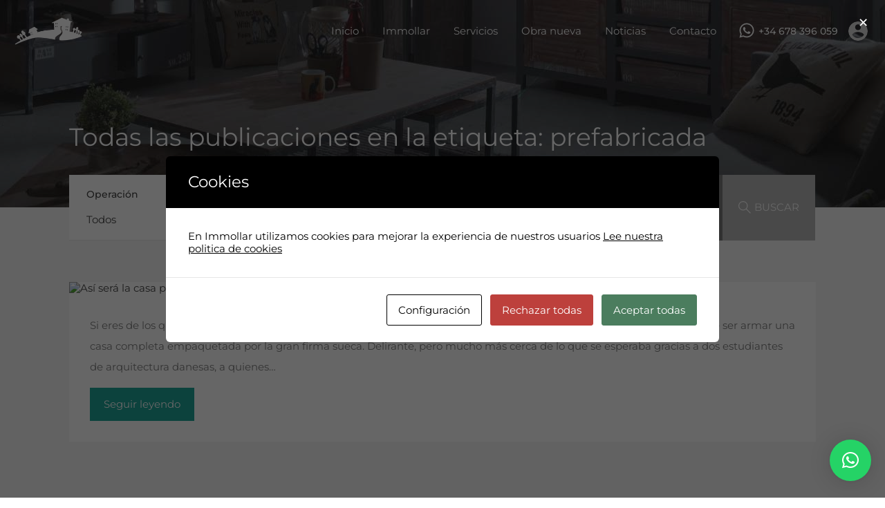

--- FILE ---
content_type: text/html; charset=UTF-8
request_url: https://immollar.com/wp-admin/admin-ajax.php?action=inspiry_get_location_options&query=
body_size: 185
content:
[["barcelona-ciudad","Barcelona Ciudad"],["barcelona-provincia","Barcelona Provincia"],["gracia","Gr\u00e0cia"],["hospitalet-de-llobregat","Hospitalet de Llobregat"],["sant-andreu","Sant Andreu"],["santa-coloma-de-gramenet","Santa Coloma de Gramenet"],["sarria-sant-gervasi-barcelona","Sarri\u00e0 - Sant Gervasi"]]

--- FILE ---
content_type: application/javascript
request_url: https://immollar.com/wp-content/plugins/shmac/assets/js/mui.min.js?ver=0.1.22-rc1
body_size: 4765
content:
!function e(t,n,i){function o(s,l){if(!n[s]){if(!t[s]){var a="function"==typeof require&&require;if(!l&&a)return a(s,!0);if(r)return r(s,!0);var c=new Error("Cannot find module '"+s+"'");throw c.code="MODULE_NOT_FOUND",c}var u=n[s]={exports:{}};t[s][0].call(u.exports,function(e){var n=t[s][1][e];return o(n?n:e)},u,u.exports,e,t,n,i)}return n[s].exports}for(var r="function"==typeof require&&require,s=0;s<i.length;s++)o(i[s]);return o}({1:[function(e,t,n){t.exports={debug:!0}},{}],2:[function(e,t,n){"use strict";function i(e){e._muiDropdown!==!0&&(e._muiDropdown=!0,s.on(e,"click",o))}function o(e){if(0===e.button){var t=this;null===t.getAttribute("disabled")&&(e.preventDefault(),e.stopPropagation(),r(t))}}function r(e){function t(){s.removeClass(o,u),s.off(r,"click",t)}function n(){var n=i.getBoundingClientRect(),l=e.getBoundingClientRect(),a=l.top-n.top+l.height;s.css(o,"top",a+"px"),s.addClass(o,u),s.on(r,"click",t)}var i=e.parentNode,o=e.nextElementSibling,r=i.ownerDocument;return o&&s.hasClass(o,d)?void(s.hasClass(o,u)?t():n()):l.raiseError("Dropdown menu element not found")}var s=e("./lib/jqLite.js"),l=e("./lib/util.js"),a="data-mui-toggle",c='[data-mui-toggle="dropdown"]',u="mui-is-open",d="mui-dropdown-menu";t.exports={initListeners:function(){for(var e=document,t=e.querySelectorAll(c),n=t.length-1;n>=0;n--)i(t[n]);l.onNodeInserted(function(e){"dropdown"===e.getAttribute(a)&&i(e)})}}},{"./lib/jqLite.js":5,"./lib/util.js":6}],3:[function(e,t,n){"use strict";function i(e){e._muiFormControl!==!0&&(e._muiFormControl=!0,e.value.length?r.addClass(e,c):r.addClass(e,a),r.on(e,"input",o),r.on(e,"focus",function(){r.addClass(this,u)}))}function o(){var e=this;e.value.length?(r.removeClass(e,a),r.addClass(e,c)):(r.removeClass(e,c),r.addClass(e,a)),r.addClass(e,u)}var r=e("../lib/jqLite.js"),s=e("../lib/util.js"),l=".mui-form-control",a="mui-empty",c="mui-not-empty",u="mui-dirty",d="mui-form-control",f="mui-form-floating-label";t.exports={initialize:i,initListeners:function(){for(var e=document,t=e.querySelectorAll(l),n=t.length-1;n>=0;n--)i(t[n]);s.onNodeInserted(function(e){("INPUT"===e.tagName||"TEXTAREA"===e.tagName)&&i(e)}),setTimeout(function(){var e="."+f+"{"+["-webkit-transition","-moz-transition","-o-transition","transition",""].join(":all .15s ease-out;")+"}";s.loadStyle(e)},150),s.supportsPointerEvents()===!1&&r.on(document,"click",function(e){var t=e.target;if("LABEL"===t.tagName&&r.hasClass(t,f)){var n=t.previousElementSibling;r.hasClass(n,d)&&n.focus()}})}}},{"../lib/jqLite.js":5,"../lib/util.js":6}],4:[function(e,t,n){"use strict";function i(e){e._muiSelect!==!0&&(e._muiSelect=!0,"ontouchstart"in h.documentElement||new o(e))}function o(e){this.selectEl=e,this.wrapperEl=e.parentNode,this.useDefault=!1,s.on(e,"mousedown",l.callback(this,"mousedownHandler")),s.on(e,"focus",l.callback(this,"focusHandler")),s.on(e,"click",l.callback(this,"clickHandler")),this.wrapperEl.tabIndex=-1;var t=l.callback(this,"wrapperFocusHandler");s.on(this.wrapperEl,"focus",t)}function r(e){this.origIndex=null,this.currentIndex=null,this.selectEl=e,this.menuEl=this._createMenuEl(e),this.clickCallbackFn=l.callback(this,"clickHandler"),this.keydownCallbackFn=l.callback(this,"keydownHandler"),this.destroyCallbackFn=l.callback(this,"destroy"),e.parentNode.appendChild(this.menuEl),setTimeout(function(){"body"!==h.activeElement.nodeName.toLowerCase()&&h.activeElement.blur()},0),s.on(this.menuEl,"click",this.clickCallbackFn),s.on(h,"keydown",this.keydownCallbackFn),s.on(m,"resize",this.destroyCallbackFn);var t=this.destroyCallbackFn;setTimeout(function(){s.on(h,"click",t)},0)}var s=e("../lib/jqLite.js"),l=e("../lib/util.js"),a="mui-select",c=".mui-select > select",u="mui-select-menu",d=42,f=8,h=document,m=window;o.prototype.mousedownHandler=function(e){0===e.button&&this.useDefault!==!0&&e.preventDefault()},o.prototype.focusHandler=function(e){if(this.useDefault!==!0){var t=this.selectEl,n=this.wrapperEl,i=t.tabIndex,o=l.callback(this,"keydownHandler");s.on(h,"keydown",o),t.tabIndex=-1,s.one(n,"blur",function(){t.tabIndex=i,s.off(h,"keydown",o)}),n.focus()}},o.prototype.keydownHandler=function(e){(32===e.keyCode||38===e.keyCode||40===e.keyCode)&&(e.preventDefault(),this.selectEl.disabled!==!0&&this.renderMenu())},o.prototype.wrapperFocusHandler=function(){return this.selectEl.disabled?this.wrapperEl.blur():void 0},o.prototype.clickHandler=function(e){0===e.button&&this.renderMenu()},o.prototype.renderMenu=function(){return this.useDefault===!0?this.useDefault=!1:void new r(this.selectEl)},r.prototype._createMenuEl=function(e){var t,n,i,o,r,l,a=h.createElement("div"),c=e.children,m=c.length,p=0,v=13;for(a.className=u,i=0;m>i;i++)t=c[i],n=h.createElement("div"),n.textContent=t.textContent,n._muiPos=i,t.selected&&(p=i),a.appendChild(n);a.children[p].setAttribute("selected",!0),this.origIndex=p,this.currentIndex=p;var b=h.documentElement.clientHeight,y=m*d+2*f;return y=Math.min(y,b),s.css(a,"height",y+"px"),v+=p*d,v=-1*v,o=-1*e.getBoundingClientRect().top,r=b-y+o,l=Math.max(v,o),l=Math.min(l,r),s.css(a,"top",l+"px"),a},r.prototype.keydownHandler=function(e){var t=e.keyCode;return 9===t?this.destroy():((27===t||40===t||38===t||13===t)&&e.preventDefault(),void(27===t?this.destroy():40===t?this.increment():38===t?this.decrement():13===t&&(this.selectCurrent(),this.destroy())))},r.prototype.clickHandler=function(e){e.stopPropagation();var t=e.target._muiPos;void 0!==t&&(this.currentIndex=t,this.selectCurrent(),this.destroy())},r.prototype.increment=function(){this.currentIndex!==this.menuEl.children.length-1&&(this.menuEl.children[this.currentIndex].removeAttribute("selected"),this.currentIndex+=1,this.menuEl.children[this.currentIndex].setAttribute("selected",!0))},r.prototype.decrement=function(){0!==this.currentIndex&&(this.menuEl.children[this.currentIndex].removeAttribute("selected"),this.currentIndex-=1,this.menuEl.children[this.currentIndex].setAttribute("selected",!0))},r.prototype.selectCurrent=function(){this.currentIndex!==this.origIndex&&(this.selectEl.children[this.origIndex].selected=!1,this.selectEl.children[this.currentIndex].selected=!0,l.dispatchEvent(this.selectEl,"change"))},r.prototype.destroy=function(){this.menuEl.parentNode.removeChild(this.menuEl),this.selectEl.focus(),s.off(this.menuEl,"click",this.clickCallbackFn),s.off(h,"keydown",this.keydownCallbackFn),s.off(h,"click",this.destroyCallbackFn),s.off(m,"resize",this.destroyCallbackFn)},t.exports={initListeners:function(){for(var e=h.querySelectorAll(c),t=e.length-1;t>=0;t--)i(e[t]);l.onNodeInserted(function(e){"SELECT"===e.tagName&&s.hasClass(e.parentNode,a)&&i(e)})}}},{"../lib/jqLite.js":5,"../lib/util.js":6}],5:[function(e,t,n){"use strict";function i(e,t){if(t&&e.setAttribute){for(var n,i=h(e),o=t.split(" "),r=0;r<o.length;r++)n=o[r].trim(),-1===i.indexOf(" "+n+" ")&&(i+=n+" ");e.setAttribute("class",i.trim())}}function o(e,t,n){if(void 0===t)return getComputedStyle(e);var i=s(t);{if("object"!==i){"string"===i&&void 0!==n&&(e.style[m(t)]=n);var o=getComputedStyle(e),r="array"===s(t);if(!r)return p(e,t,o);for(var l,a={},c=0;c<t.length;c++)l=t[c],a[l]=p(e,l,o);return a}for(var l in t)e.style[m(l)]=t[l]}}function r(e,t){return t&&e.getAttribute?h(e).indexOf(" "+t+" ")>-1:!1}function s(e){if(void 0===e)return"undefined";var t=Object.prototype.toString.call(e);if(0===t.indexOf("[object "))return t.slice(8,-1).toLowerCase();throw new Error("MUI: Could not understand type: "+t)}function l(e,t,n,i){i=void 0===i?!1:i,e.addEventListener(t,n,i);var o=e._muiEventCache=e._muiEventCache||{};o[t]=o[t]||[],o[t].push([n,i])}function a(e,t,n,i){i=void 0===i?!1:i;var o,r,s=e._muiEventCache=e._muiEventCache||{},l=s[t]||[];for(r=l.length;r--;)o=l[r],(void 0===n||o[0]===n&&o[1]===i)&&(l.splice(r,1),e.removeEventListener(t,o[0],o[1]))}function c(e,t,n,i){l(e,t,function o(i){n&&n.apply(this,arguments),a(e,t,o)},i)}function u(e){var t,n,i=window,o=document.documentElement,r=e.getBoundingClientRect();return t=(i.pageXOffset||o.scrollLeft)-(o.clientLeft||0),n=(i.pageYOffset||o.scrollTop)-(o.clientTop||0),{top:r.top+n,left:r.left+t,height:r.height,width:r.width}}function d(e){var t=!1,n=!0,i=document,o=i.defaultView,r=i.documentElement,s=i.addEventListener?"addEventListener":"attachEvent",l=i.addEventListener?"removeEventListener":"detachEvent",a=i.addEventListener?"":"on",c=function(n){("readystatechange"!=n.type||"complete"==i.readyState)&&(("load"==n.type?o:i)[l](a+n.type,c,!1),!t&&(t=!0)&&e.call(o,n.type||n))},u=function(){try{r.doScroll("left")}catch(e){return void setTimeout(u,50)}c("poll")};if("complete"==i.readyState)e.call(o,"lazy");else{if(i.createEventObject&&r.doScroll){try{n=!o.frameElement}catch(d){}n&&u()}i[s](a+"DOMContentLoaded",c,!1),i[s](a+"readystatechange",c,!1),o[s](a+"load",c,!1)}}function f(e,t){if(t&&e.setAttribute){for(var n,i=h(e),o=t.split(" "),r=0;r<o.length;r++)for(n=o[r].trim();i.indexOf(" "+n+" ")>=0;)i=i.replace(" "+n+" "," ");e.setAttribute("class",i.trim())}}function h(e){var t=(e.getAttribute("class")||"").replace(/[\n\t]/g,"");return" "+t+" "}function m(e){return e.replace(b,function(e,t,n,i){return i?n.toUpperCase():n}).replace(y,"Moz$1")}function p(e,t,n){var i;return i=n.getPropertyValue(t),""!==i||e.ownerDocument||(i=e.style[m(t)]),i}var v,b=/([\:\-\_]+(.))/g,y=/^moz([A-Z])/;v={multiple:!0,selected:!0,checked:!0,disabled:!0,readonly:!0,required:!0,open:!0},t.exports={addClass:i,css:o,hasClass:r,off:a,offset:u,on:l,one:c,ready:d,removeClass:f,type:s}},{}],6:[function(e,t,n){"use strict";function i(){if(m.debug&&"undefined"!=typeof v.console)try{v.console.log.apply(v.console,arguments)}catch(e){var t=Array.prototype.slice.call(arguments);v.console.log(t.join("\n"))}}function o(e){if(b.createStyleSheet)b.createStyleSheet().cssText=e;else{var t=b.createElement("style");t.type="text/css",t.styleSheet?t.styleSheet.cssText=e:t.appendChild(b.createTextNode(e)),f.insertBefore(t,f.firstChild)}}function r(e){throw new Error("MUI: "+e)}function s(e){y.push(e),void 0===y._initialized&&(p.on(b,"animationstart",l),p.on(b,"mozAnimationStart",l),p.on(b,"webkitAnimationStart",l),y._initialized=!0)}function l(e){if("mui-node-inserted"===e.animationName)for(var t=e.target,n=y.length-1;n>=0;n--)y[n](t)}function a(e){var t="";for(var n in e)t+=e[n]?n+" ":"";return t.trim()}function c(){if(void 0!==h)return h;var e=document.createElement("x");return e.style.cssText="pointer-events:auto",h="auto"===e.style.pointerEvents}function u(e,t){return function(){e[t].apply(e,arguments)}}function d(e,t,n,i){var o=document.createEvent("HTMLEvents"),n=void 0!==n?n:!0,i=void 0!==i?i:!0;o.initEvent(t,n,i),e.dispatchEvent(o)}var f,h,m=e("../config.js"),p=e("./jqLite.js"),v=window,b=window.document,y=[];f=b.head||b.getElementsByTagName("head")[0]||b.documentElement,t.exports={callback:u,classNames:a,dispatchEvent:d,log:i,loadStyle:o,onNodeInserted:s,raiseError:r,supportsPointerEvents:c}},{"../config.js":1,"./jqLite.js":5}],7:[function(e,t,n){!function(t){"use strict";if(!t._muiLoadedJS){t._muiLoadedJS=!0;var n=e("./lib/jqLite.js"),i=(e("./lib/util.js"),e("./forms/form-control.js")),o=e("./forms/select.js"),r=e("./ripple.js"),s=e("./dropdowns.js"),l=e("./tabs.js"),a=e("./overlay.js");t.mui={overlay:a,tabs:l.api},n.ready(function(){i.initListeners(),o.initListeners(),r.initListeners(),s.initListeners(),l.initListeners()})}}(window)},{"./dropdowns.js":2,"./forms/form-control.js":3,"./forms/select.js":4,"./lib/jqLite.js":5,"./lib/util.js":6,"./overlay.js":8,"./ripple.js":9,"./tabs.js":10}],8:[function(e,t,n){"use strict";function i(e){var t;if("on"===e){for(var n,i,s,l=arguments.length-1;l>0;l--)n=arguments[l],"object"===h.type(n)&&(i=n),n instanceof Element&&1===n.nodeType&&(s=n);i=i||{},void 0===i.keyboard&&(i.keyboard=!0),void 0===i["static"]&&(i["static"]=!1),t=o(i,s)}else"off"===e?t=r():f.raiseError("Expecting 'on' or 'off'");return t}function o(e,t){var n=document.body,i=document.getElementById(p);if(h.addClass(n,m),i){for(;i.firstChild;)i.removeChild(i.firstChild);t&&i.appendChild(t)}else i=document.createElement("div"),i.setAttribute("id",p),t&&i.appendChild(t),n.appendChild(i);return v.test(navigator.userAgent)&&h.css(i,"cursor","pointer"),e.keyboard?s():l(),e["static"]?u(i):c(i),i.muiOptions=e,i}function r(){var e,t=document.getElementById(p);if(t){for(;t.firstChild;)t.removeChild(t.firstChild);t.parentNode.removeChild(t),e=t.muiOptions.onclose}return h.removeClass(document.body,m),l(),u(t),e&&e(),t}function s(){h.on(document,"keyup",a)}function l(){h.off(document,"keyup",a)}function a(e){27===e.keyCode&&r()}function c(e){h.on(e,"click",d)}function u(e){h.off(e,"click",d)}function d(e){e.target.id===p&&r()}var f=e("./lib/util.js"),h=e("./lib/jqLite.js"),m="mui-overlay-on",p="mui-overlay",v=/(iPad|iPhone|iPod)/g;t.exports=i},{"./lib/jqLite.js":5,"./lib/util.js":6}],9:[function(e,t,n){"use strict";function i(e){e._muiRipple!==!0&&(e._muiRipple=!0,"INPUT"!==e.tagName&&(r.on(e,"touchstart",o),r.on(e,"mousedown",o)))}function o(e){if(0===e.button){var t=this;if(t.disabled!==!0&&t.touchFlag!==!0){t.touchFlag=!0,setTimeout(function(){t.touchFlag=!1},100);var n=document.createElement("div");n.className=u;var i,o,s=r.offset(t),l=e.pageX-s.left,d=e.pageY-s.top;i=r.hasClass(t,c)||"fab"===t.getAttribute(a)?s.height/2:s.height,o=i/2,r.css(n,{height:i+"px",width:i+"px",top:d-o+"px",left:l-o+"px"}),t.appendChild(n),window.setTimeout(function(){t.removeChild(n)},2e3)}}}var r=e("./lib/jqLite.js"),s=e("./lib/util.js"),l="mui-btn",a="data-mui-style",c="mui-btn-floating",u="mui-ripple-effect";t.exports={initListeners:function(){for(var e=document,t=e.getElementsByClassName(l),n=t.length-1;n>=0;n--)i(t[n]);s.onNodeInserted(function(e){r.hasClass(e,l)&&i(e)})}}},{"./lib/jqLite.js":5,"./lib/util.js":6}],10:[function(e,t,n){"use strict";function i(e){e._muiTabs!==!0&&(e._muiTabs=!0,s.on(e,"click",o))}function o(e){if(0===e.button){var t=this;null===t.getAttribute("disabled")&&setTimeout(function(){e.defaultPrevented||r(t)},0)}}function r(e){var t,n,i,o,r=e.parentNode,a=e.getAttribute(u),c=document.getElementById(a);for(c||l.raiseError('Tab pane "'+a+'" not found'),t=r.parentNode.children,o=t.length-1;o>=0;o--)i=t[o],i!==r&&s.removeClass(i,d);for(n=c.parentNode.children,o=n.length-1;o>=0;o--)i=n[o],i!==c&&s.removeClass(i,d);s.addClass(r,d),s.addClass(c,d)}var s=e("./lib/jqLite.js"),l=e("./lib/util.js"),a="data-mui-toggle",c="["+a+'="tab"]',u="data-mui-controls",d="mui-is-active";t.exports={initListeners:function(){for(var e=document.querySelectorAll(c),t=e.length-1;t>=0;t--)i(e[t]);l.onNodeInserted(function(e){"tab"===e.getAttribute(a)&&i(e)})},api:{activate:function(e){var t="["+u+"="+e+"]",n=document.querySelectorAll(t);n.length||l.raiseError('Tab control for pane "'+e+'" not found'),r(n[0])}}}},{"./lib/jqLite.js":5,"./lib/util.js":6}]},{},[7]);